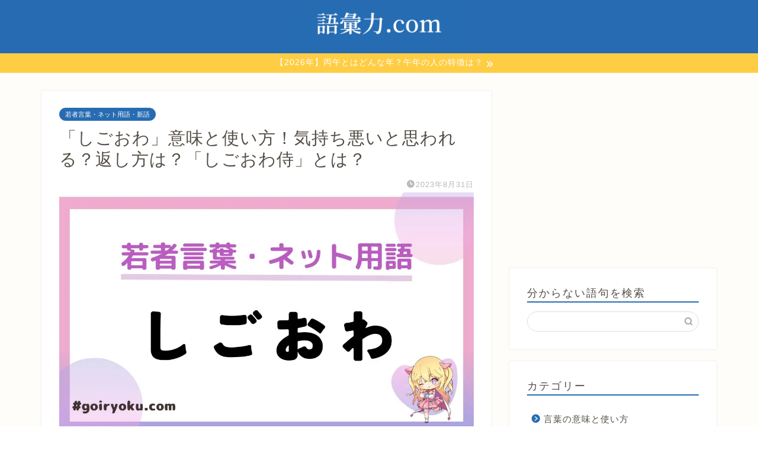

--- FILE ---
content_type: text/html; charset=utf-8
request_url: https://www.google.com/recaptcha/api2/aframe
body_size: 266
content:
<!DOCTYPE HTML><html><head><meta http-equiv="content-type" content="text/html; charset=UTF-8"></head><body><script nonce="E73evkGJGUEcEL3WgiMHmg">/** Anti-fraud and anti-abuse applications only. See google.com/recaptcha */ try{var clients={'sodar':'https://pagead2.googlesyndication.com/pagead/sodar?'};window.addEventListener("message",function(a){try{if(a.source===window.parent){var b=JSON.parse(a.data);var c=clients[b['id']];if(c){var d=document.createElement('img');d.src=c+b['params']+'&rc='+(localStorage.getItem("rc::a")?sessionStorage.getItem("rc::b"):"");window.document.body.appendChild(d);sessionStorage.setItem("rc::e",parseInt(sessionStorage.getItem("rc::e")||0)+1);localStorage.setItem("rc::h",'1769678891938');}}}catch(b){}});window.parent.postMessage("_grecaptcha_ready", "*");}catch(b){}</script></body></html>